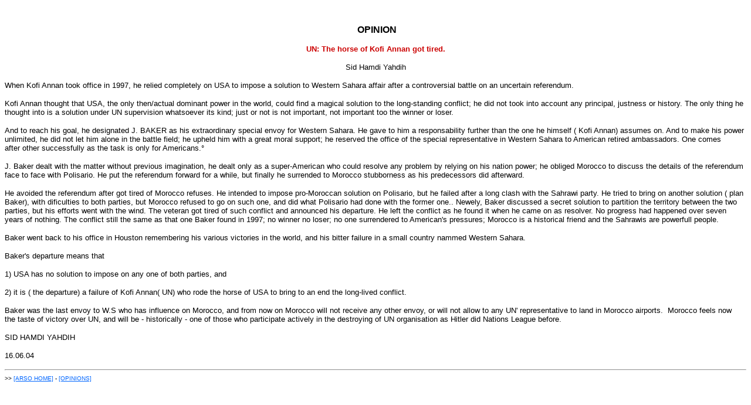

--- FILE ---
content_type: text/html
request_url: https://opinions.arso.org/SHa20046.htm
body_size: 1750
content:
<HTML>
<HEAD>
   <TITLE>Western Sahara - Sahara Occidental</TITLE>
</HEAD>
<BODY BGCOLOR="#FFFFFF" LINK="#0066FF" VLINK="#CF3030">
<P>&nbsp;</P>

<CENTER><FONT SIZE="-1" FACE="verdana,helvetica,sans serif">&nbsp;</FONT><FONT FACE="verdana,helvetica,sans serif"><B>OPINION</B></FONT>

<P><FONT SIZE="-1" FACE="verdana,helvetica,sans serif" COLOR="#CC0000"><B>UN:
The horse of Kofi Annan got tired.</B></FONT></P>

<P><FONT SIZE="-1" FACE="verdana,helvetica,sans serif">  Sid Hamdi
Yahdih    </FONT></P></CENTER>

<P><FONT SIZE="-1" FACE="verdana,helvetica,sans serif">When Kofi
Annan took office in&nbsp;1997, he relied completely on USA to impose
a solution to Western Sahara affair after a controversial battle on
an uncertain referendum.</FONT></P>

<P><FONT SIZE="-1" FACE="verdana,helvetica,sans serif">Kofi Annan
thought that USA, the only then/actual dominant power&nbsp;in the
world, could find a magical solution to the
long-standing&nbsp;conflict; he did not took into account any
principal, justness or history. The only thing he thought into is a
solution under UN supervision whatsoever its kind; just or not is not
important, not important too the winner or loser.</FONT></P>

<P><FONT SIZE="-1" FACE="verdana,helvetica,sans serif">And to reach
his goal, he designated J. BAKER as his extraordinary special envoy
for Western Sahara. He gave to him a responsability further than the
one he himself ( Kofi Annan) assumes&nbsp;on. And to make his power
unlimited, he did not let him alone in the battle field;&nbsp;he
upheld him with a great moral support;&nbsp;he&nbsp;reserved the
office of the special representative in Western Sahara to American
retired ambassadors. One comes after&nbsp;other successfully as the
task is only&nbsp;for Americans.&#176;</FONT></P>

<P><FONT SIZE="-1" FACE="verdana,helvetica,sans serif">J. Baker dealt
with the matter without previous imagination,&nbsp;he dealt only as a
super-American who could resolve any&nbsp;problem by relying on his
nation power; he obliged Morocco to discuss the details of the
referendum face to face with Polisario. He put the referendum forward
for a while, but finally he surrended to Morocco stubborness as his
predecessors did afterward.</FONT></P>

<P><FONT SIZE="-1" FACE="verdana,helvetica,sans serif">He avoided the
referendum after got tired of Morocco&nbsp;refuses. He intended  to
impose pro-Moroccan solution on  Polisario, but he failed after a
long clash with the Sahrawi party. He tried to bring on
another&nbsp;solution ( plan Baker), with dificulties to both
parties, but Morocco refused to go on&nbsp;such one, and did what
Polisario had done with the former  one.. Newely, Baker discussed a
secret solution to partition the territory between the two parties,
but his efforts went with the wind. The  veteran got tired of such
conflict and announced his departure. He left the conflict as he
found it&nbsp;when he came&nbsp;on as resolver. No progress had
happened over seven years of nothing. The conflict still the same as
that one&nbsp;Baker found in 1997;&nbsp;no winner no loser; no
one&nbsp;surrendered to American's pressures; Morocco is a historical
friend and the Sahrawis are&nbsp;powerfull people.</FONT></P>

<P><FONT SIZE="-1" FACE="verdana,helvetica,sans serif">Baker went
back to his&nbsp;office in Houston&nbsp;remembering his various
victories in the world, and his bitter&nbsp;failure in a small
country nammed Western Sahara.</FONT></P>

<P><FONT SIZE="-1" FACE="verdana,helvetica,sans serif">Baker's
departure means that</FONT></P>

<P><FONT SIZE="-1" FACE="verdana,helvetica,sans serif">1) USA has no
solution to impose&nbsp;on any one of both parties, and </FONT></P>

<P><FONT SIZE="-1" FACE="verdana,helvetica,sans serif">2) it is ( the
departure)&nbsp;a failure&nbsp;of Kofi Annan( UN) who rode the horse
of USA to bring to an end the long-lived conflict. </FONT></P>

<P><FONT SIZE="-1" FACE="verdana,helvetica,sans serif">Baker was the
last envoy to&nbsp;W.S who has influence on Morocco, and from now on
Morocco will not receive any other envoy, or will not allow to any
UN' representative  to&nbsp;land in&nbsp;Morocco
airports.&nbsp;&nbsp;Morocco feels now the&nbsp;taste of victory over
UN, and will be  - historically - one of those who participate
actively in the destroying of UN organisation as Hitler did Nations
League&nbsp;before.</FONT></P>

<P><FONT SIZE="-1" FACE="verdana,helvetica,sans serif"> SID HAMDI
YAHDIH                    </FONT></P>

<P><FONT SIZE="-1" FACE="verdana,helvetica,sans serif">16.06.04      
    </FONT>

<HR>

<FONT SIZE="-2" FACE="Verdana, Arial, Helvetica, sans-serif">&gt;&gt;
</FONT><A HREF="http://www.arso.org/"><FONT SIZE="-2" FACE="Verdana, Arial, Helvetica, sans-serif">&#91;ARSO
HOME&#93;</FONT></A><FONT SIZE="-2" FACE="Verdana, Arial, Helvetica, sans-serif">
- </FONT><A HREF="index.html"><FONT SIZE="-2" FACE="Verdana, Arial, Helvetica, sans-serif">&#91;OPINIONS&#93;</FONT></A></P>

<P></P>
</BODY>
</HTML>
